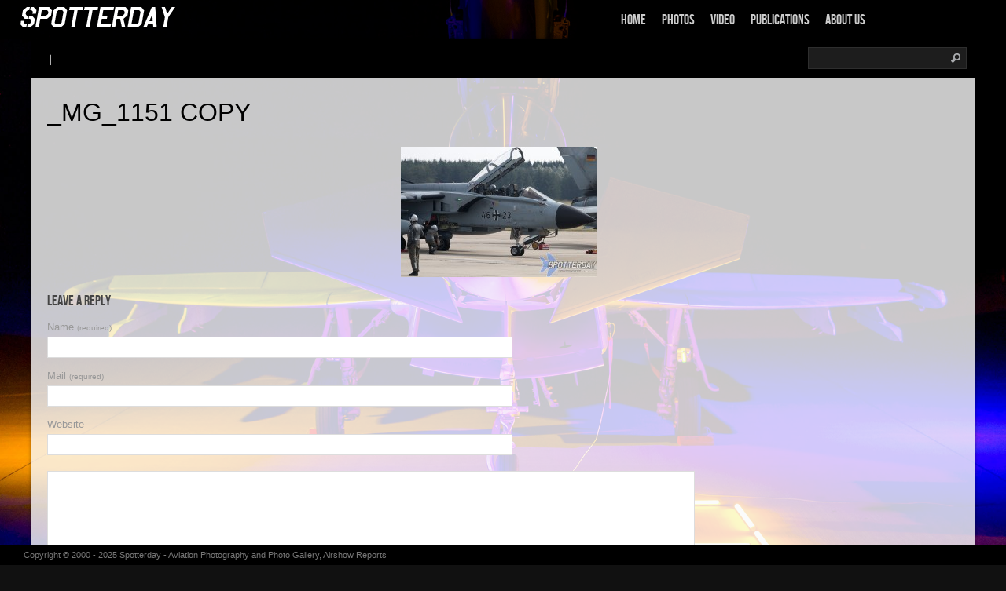

--- FILE ---
content_type: text/html; charset=UTF-8
request_url: https://www.spotterday.de/2014/08/26/2014-08-23-10-jahre-eurofighter-1/_mg_1151-copy/
body_size: 10133
content:
<!DOCTYPE html PUBLIC "-//W3C//DTD XHTML 1.0 Transitional//EN" "http://www.w3.org/TR/xhtml1/DTD/xhtml1-transitional.dtd">
<html xmlns="http://www.w3.org/1999/xhtml" lang="de">
<head profile="http://gmpg.org/xfn/11">
<meta http-equiv="Content-Type" content="text/html; charset=UTF-8" />
<meta property="og:image" content=" http://spotterday.de/wp-content/uploads/2013/05/Spotterday_Web_2.png"/><title>_MG_1151 copy - Spotterday : Spotterday</title>

<link rel="stylesheet" href="https://www.spotterday.de/wp-content/themes/Shuttershot/style.css" type="text/css" media="screen" />
<link rel="stylesheet" type="text/css" href="https://www.spotterday.de/wp-content/themes/Shuttershot/supersized.css" media="screen" />	 
<link rel="stylesheet" type="text/css" href="https://www.spotterday.de/wp-content/themes/Shuttershot/phone.css" media="screen" />	 
<link rel="alternate" type="application/rss+xml" title="Spotterday RSS Feed" href="https://www.spotterday.de/feed/" />
<link rel="alternate" type="application/atom+xml" title="Spotterday Atom Feed" href="https://www.spotterday.de/feed/atom/" />
<link rel="pingback" href="https://www.spotterday.de/xmlrpc.php" />



	<link rel='archives' title='Dezember 2021' href='https://www.spotterday.de/2021/12/' />
	<link rel='archives' title='Juni 2020' href='https://www.spotterday.de/2020/06/' />
	<link rel='archives' title='November 2019' href='https://www.spotterday.de/2019/11/' />
	<link rel='archives' title='Oktober 2019' href='https://www.spotterday.de/2019/10/' />
	<link rel='archives' title='September 2019' href='https://www.spotterday.de/2019/09/' />
	<link rel='archives' title='Juli 2019' href='https://www.spotterday.de/2019/07/' />
	<link rel='archives' title='Juni 2019' href='https://www.spotterday.de/2019/06/' />
	<link rel='archives' title='April 2019' href='https://www.spotterday.de/2019/04/' />
	<link rel='archives' title='Juni 2018' href='https://www.spotterday.de/2018/06/' />
	<link rel='archives' title='Mai 2018' href='https://www.spotterday.de/2018/05/' />
	<link rel='archives' title='April 2018' href='https://www.spotterday.de/2018/04/' />
	<link rel='archives' title='März 2018' href='https://www.spotterday.de/2018/03/' />
	<link rel='archives' title='Oktober 2017' href='https://www.spotterday.de/2017/10/' />
	<link rel='archives' title='September 2017' href='https://www.spotterday.de/2017/09/' />
	<link rel='archives' title='April 2017' href='https://www.spotterday.de/2017/04/' />
	<link rel='archives' title='März 2017' href='https://www.spotterday.de/2017/03/' />
	<link rel='archives' title='September 2016' href='https://www.spotterday.de/2016/09/' />
	<link rel='archives' title='Juli 2016' href='https://www.spotterday.de/2016/07/' />
	<link rel='archives' title='Juni 2016' href='https://www.spotterday.de/2016/06/' />
	<link rel='archives' title='Mai 2016' href='https://www.spotterday.de/2016/05/' />
	<link rel='archives' title='März 2016' href='https://www.spotterday.de/2016/03/' />
	<link rel='archives' title='November 2015' href='https://www.spotterday.de/2015/11/' />
	<link rel='archives' title='September 2015' href='https://www.spotterday.de/2015/09/' />
	<link rel='archives' title='Juli 2015' href='https://www.spotterday.de/2015/07/' />
	<link rel='archives' title='April 2015' href='https://www.spotterday.de/2015/04/' />
	<link rel='archives' title='März 2015' href='https://www.spotterday.de/2015/03/' />
	<link rel='archives' title='Oktober 2014' href='https://www.spotterday.de/2014/10/' />
	<link rel='archives' title='August 2014' href='https://www.spotterday.de/2014/08/' />
	<link rel='archives' title='Juni 2014' href='https://www.spotterday.de/2014/06/' />
	<link rel='archives' title='Mai 2014' href='https://www.spotterday.de/2014/05/' />
	<link rel='archives' title='März 2014' href='https://www.spotterday.de/2014/03/' />
	<link rel='archives' title='Januar 2014' href='https://www.spotterday.de/2014/01/' />
	<link rel='archives' title='Oktober 2013' href='https://www.spotterday.de/2013/10/' />
	<link rel='archives' title='September 2013' href='https://www.spotterday.de/2013/09/' />
	<link rel='archives' title='Juli 2013' href='https://www.spotterday.de/2013/07/' />
	<link rel='archives' title='Juni 2013' href='https://www.spotterday.de/2013/06/' />
	<link rel='archives' title='Mai 2013' href='https://www.spotterday.de/2013/05/' />
	<link rel='archives' title='Juni 2012' href='https://www.spotterday.de/2012/06/' />
	<link rel='archives' title='Mai 2012' href='https://www.spotterday.de/2012/05/' />
	<link rel='archives' title='April 2012' href='https://www.spotterday.de/2012/04/' />
	<link rel='archives' title='Oktober 2011' href='https://www.spotterday.de/2011/10/' />
	<link rel='archives' title='März 2011' href='https://www.spotterday.de/2011/03/' />
	<link rel='archives' title='Oktober 2010' href='https://www.spotterday.de/2010/10/' />
	<link rel='archives' title='Oktober 2009' href='https://www.spotterday.de/2009/10/' />
	<link rel='archives' title='April 2009' href='https://www.spotterday.de/2009/04/' />
	<link rel='archives' title='Oktober 2008' href='https://www.spotterday.de/2008/10/' />
	<link rel='archives' title='Mai 2008' href='https://www.spotterday.de/2008/05/' />
	<link rel='archives' title='April 2008' href='https://www.spotterday.de/2008/04/' />
	<link rel='archives' title='Juli 2007' href='https://www.spotterday.de/2007/07/' />
	<link rel='archives' title='Juni 2006' href='https://www.spotterday.de/2006/06/' />
	<link rel='archives' title='Mai 2006' href='https://www.spotterday.de/2006/05/' />
	<link rel='archives' title='Juli 2005' href='https://www.spotterday.de/2005/07/' />
	<link rel='archives' title='Juni 2005' href='https://www.spotterday.de/2005/06/' />
	<link rel='archives' title='September 2004' href='https://www.spotterday.de/2004/09/' />
	<link rel='archives' title='Juli 2004' href='https://www.spotterday.de/2004/07/' />
	<link rel='archives' title='Juni 2004' href='https://www.spotterday.de/2004/06/' />
	<link rel='archives' title='Mai 2004' href='https://www.spotterday.de/2004/05/' />
	<link rel='archives' title='April 2004' href='https://www.spotterday.de/2004/04/' />
	<link rel='archives' title='August 2003' href='https://www.spotterday.de/2003/08/' />
	<link rel='archives' title='Juli 2003' href='https://www.spotterday.de/2003/07/' />
	<link rel='archives' title='Juni 2003' href='https://www.spotterday.de/2003/06/' />
	<link rel='archives' title='Mai 2003' href='https://www.spotterday.de/2003/05/' />
	<link rel='archives' title='April 2003' href='https://www.spotterday.de/2003/04/' />

<meta name='robots' content='index, follow, max-image-preview:large, max-snippet:-1, max-video-preview:-1' />

	<!-- This site is optimized with the Yoast SEO plugin v26.5 - https://yoast.com/wordpress/plugins/seo/ -->
	<link rel="canonical" href="https://www.spotterday.de/2014/08/26/2014-08-23-10-jahre-eurofighter-1/_mg_1151-copy/" />
	<meta property="og:locale" content="de_DE" />
	<meta property="og:type" content="article" />
	<meta property="og:title" content="_MG_1151 copy - Spotterday" />
	<meta property="og:url" content="https://www.spotterday.de/2014/08/26/2014-08-23-10-jahre-eurofighter-1/_mg_1151-copy/" />
	<meta property="og:site_name" content="Spotterday" />
	<meta property="article:publisher" content="https://www.facebook.com/Spotterday" />
	<meta property="og:image" content="https://www.spotterday.de/2014/08/26/2014-08-23-10-jahre-eurofighter-1/_mg_1151-copy" />
	<meta property="og:image:width" content="940" />
	<meta property="og:image:height" content="627" />
	<meta property="og:image:type" content="image/jpeg" />
	<meta name="twitter:card" content="summary_large_image" />
	<meta name="twitter:site" content="@_Spotterday_" />
	<script type="application/ld+json" class="yoast-schema-graph">{"@context":"https://schema.org","@graph":[{"@type":"WebPage","@id":"https://www.spotterday.de/2014/08/26/2014-08-23-10-jahre-eurofighter-1/_mg_1151-copy/","url":"https://www.spotterday.de/2014/08/26/2014-08-23-10-jahre-eurofighter-1/_mg_1151-copy/","name":"_MG_1151 copy - Spotterday","isPartOf":{"@id":"https://www.spotterday.de/#website"},"primaryImageOfPage":{"@id":"https://www.spotterday.de/2014/08/26/2014-08-23-10-jahre-eurofighter-1/_mg_1151-copy/#primaryimage"},"image":{"@id":"https://www.spotterday.de/2014/08/26/2014-08-23-10-jahre-eurofighter-1/_mg_1151-copy/#primaryimage"},"thumbnailUrl":"https://www.spotterday.de/wp-content/uploads/2014/08/MG_1151-copy.jpg","datePublished":"2014-08-26T17:56:14+00:00","breadcrumb":{"@id":"https://www.spotterday.de/2014/08/26/2014-08-23-10-jahre-eurofighter-1/_mg_1151-copy/#breadcrumb"},"inLanguage":"de","potentialAction":[{"@type":"ReadAction","target":["https://www.spotterday.de/2014/08/26/2014-08-23-10-jahre-eurofighter-1/_mg_1151-copy/"]}]},{"@type":"ImageObject","inLanguage":"de","@id":"https://www.spotterday.de/2014/08/26/2014-08-23-10-jahre-eurofighter-1/_mg_1151-copy/#primaryimage","url":"https://www.spotterday.de/wp-content/uploads/2014/08/MG_1151-copy.jpg","contentUrl":"https://www.spotterday.de/wp-content/uploads/2014/08/MG_1151-copy.jpg","width":940,"height":627},{"@type":"BreadcrumbList","@id":"https://www.spotterday.de/2014/08/26/2014-08-23-10-jahre-eurofighter-1/_mg_1151-copy/#breadcrumb","itemListElement":[{"@type":"ListItem","position":1,"name":"Home","item":"https://www.spotterday.de/"},{"@type":"ListItem","position":2,"name":"2014-08-23 10 Jahre Eurofighter [1]","item":"https://www.spotterday.de/2014/08/26/2014-08-23-10-jahre-eurofighter-1/"},{"@type":"ListItem","position":3,"name":"_MG_1151 copy"}]},{"@type":"WebSite","@id":"https://www.spotterday.de/#website","url":"https://www.spotterday.de/","name":"Spotterday","description":"Aviation Photography and Photo Gallery, Airshow Reports","publisher":{"@id":"https://www.spotterday.de/#organization"},"potentialAction":[{"@type":"SearchAction","target":{"@type":"EntryPoint","urlTemplate":"https://www.spotterday.de/?s={search_term_string}"},"query-input":{"@type":"PropertyValueSpecification","valueRequired":true,"valueName":"search_term_string"}}],"inLanguage":"de"},{"@type":"Organization","@id":"https://www.spotterday.de/#organization","name":"Spotterday","url":"https://www.spotterday.de/","logo":{"@type":"ImageObject","inLanguage":"de","@id":"https://www.spotterday.de/#/schema/logo/image/","url":"https://www.spotterday.de/wp-content/uploads/2019/04/Spotterday_Web.png","contentUrl":"https://www.spotterday.de/wp-content/uploads/2019/04/Spotterday_Web.png","width":5169,"height":1330,"caption":"Spotterday"},"image":{"@id":"https://www.spotterday.de/#/schema/logo/image/"},"sameAs":["https://www.facebook.com/Spotterday","https://x.com/_Spotterday_","https://www.youtube.com/user/Spottersday"]}]}</script>
	<!-- / Yoast SEO plugin. -->


<link rel="alternate" type="application/rss+xml" title="Spotterday &raquo; _MG_1151 copy-Kommentar-Feed" href="https://www.spotterday.de/2014/08/26/2014-08-23-10-jahre-eurofighter-1/_mg_1151-copy/feed/" />
<link rel="alternate" title="oEmbed (JSON)" type="application/json+oembed" href="https://www.spotterday.de/wp-json/oembed/1.0/embed?url=https%3A%2F%2Fwww.spotterday.de%2F2014%2F08%2F26%2F2014-08-23-10-jahre-eurofighter-1%2F_mg_1151-copy%2F" />
<link rel="alternate" title="oEmbed (XML)" type="text/xml+oembed" href="https://www.spotterday.de/wp-json/oembed/1.0/embed?url=https%3A%2F%2Fwww.spotterday.de%2F2014%2F08%2F26%2F2014-08-23-10-jahre-eurofighter-1%2F_mg_1151-copy%2F&#038;format=xml" />
		<!-- This site uses the Google Analytics by ExactMetrics plugin v8.10.2 - Using Analytics tracking - https://www.exactmetrics.com/ -->
		<!-- Note: ExactMetrics is not currently configured on this site. The site owner needs to authenticate with Google Analytics in the ExactMetrics settings panel. -->
					<!-- No tracking code set -->
				<!-- / Google Analytics by ExactMetrics -->
		<style id='wp-img-auto-sizes-contain-inline-css' type='text/css'>
img:is([sizes=auto i],[sizes^="auto," i]){contain-intrinsic-size:3000px 1500px}
/*# sourceURL=wp-img-auto-sizes-contain-inline-css */
</style>
<style id='wp-emoji-styles-inline-css' type='text/css'>

	img.wp-smiley, img.emoji {
		display: inline !important;
		border: none !important;
		box-shadow: none !important;
		height: 1em !important;
		width: 1em !important;
		margin: 0 0.07em !important;
		vertical-align: -0.1em !important;
		background: none !important;
		padding: 0 !important;
	}
/*# sourceURL=wp-emoji-styles-inline-css */
</style>
<style id='wp-block-library-inline-css' type='text/css'>
:root{--wp-block-synced-color:#7a00df;--wp-block-synced-color--rgb:122,0,223;--wp-bound-block-color:var(--wp-block-synced-color);--wp-editor-canvas-background:#ddd;--wp-admin-theme-color:#007cba;--wp-admin-theme-color--rgb:0,124,186;--wp-admin-theme-color-darker-10:#006ba1;--wp-admin-theme-color-darker-10--rgb:0,107,160.5;--wp-admin-theme-color-darker-20:#005a87;--wp-admin-theme-color-darker-20--rgb:0,90,135;--wp-admin-border-width-focus:2px}@media (min-resolution:192dpi){:root{--wp-admin-border-width-focus:1.5px}}.wp-element-button{cursor:pointer}:root .has-very-light-gray-background-color{background-color:#eee}:root .has-very-dark-gray-background-color{background-color:#313131}:root .has-very-light-gray-color{color:#eee}:root .has-very-dark-gray-color{color:#313131}:root .has-vivid-green-cyan-to-vivid-cyan-blue-gradient-background{background:linear-gradient(135deg,#00d084,#0693e3)}:root .has-purple-crush-gradient-background{background:linear-gradient(135deg,#34e2e4,#4721fb 50%,#ab1dfe)}:root .has-hazy-dawn-gradient-background{background:linear-gradient(135deg,#faaca8,#dad0ec)}:root .has-subdued-olive-gradient-background{background:linear-gradient(135deg,#fafae1,#67a671)}:root .has-atomic-cream-gradient-background{background:linear-gradient(135deg,#fdd79a,#004a59)}:root .has-nightshade-gradient-background{background:linear-gradient(135deg,#330968,#31cdcf)}:root .has-midnight-gradient-background{background:linear-gradient(135deg,#020381,#2874fc)}:root{--wp--preset--font-size--normal:16px;--wp--preset--font-size--huge:42px}.has-regular-font-size{font-size:1em}.has-larger-font-size{font-size:2.625em}.has-normal-font-size{font-size:var(--wp--preset--font-size--normal)}.has-huge-font-size{font-size:var(--wp--preset--font-size--huge)}.has-text-align-center{text-align:center}.has-text-align-left{text-align:left}.has-text-align-right{text-align:right}.has-fit-text{white-space:nowrap!important}#end-resizable-editor-section{display:none}.aligncenter{clear:both}.items-justified-left{justify-content:flex-start}.items-justified-center{justify-content:center}.items-justified-right{justify-content:flex-end}.items-justified-space-between{justify-content:space-between}.screen-reader-text{border:0;clip-path:inset(50%);height:1px;margin:-1px;overflow:hidden;padding:0;position:absolute;width:1px;word-wrap:normal!important}.screen-reader-text:focus{background-color:#ddd;clip-path:none;color:#444;display:block;font-size:1em;height:auto;left:5px;line-height:normal;padding:15px 23px 14px;text-decoration:none;top:5px;width:auto;z-index:100000}html :where(.has-border-color){border-style:solid}html :where([style*=border-top-color]){border-top-style:solid}html :where([style*=border-right-color]){border-right-style:solid}html :where([style*=border-bottom-color]){border-bottom-style:solid}html :where([style*=border-left-color]){border-left-style:solid}html :where([style*=border-width]){border-style:solid}html :where([style*=border-top-width]){border-top-style:solid}html :where([style*=border-right-width]){border-right-style:solid}html :where([style*=border-bottom-width]){border-bottom-style:solid}html :where([style*=border-left-width]){border-left-style:solid}html :where(img[class*=wp-image-]){height:auto;max-width:100%}:where(figure){margin:0 0 1em}html :where(.is-position-sticky){--wp-admin--admin-bar--position-offset:var(--wp-admin--admin-bar--height,0px)}@media screen and (max-width:600px){html :where(.is-position-sticky){--wp-admin--admin-bar--position-offset:0px}}

/*# sourceURL=wp-block-library-inline-css */
</style><style id='global-styles-inline-css' type='text/css'>
:root{--wp--preset--aspect-ratio--square: 1;--wp--preset--aspect-ratio--4-3: 4/3;--wp--preset--aspect-ratio--3-4: 3/4;--wp--preset--aspect-ratio--3-2: 3/2;--wp--preset--aspect-ratio--2-3: 2/3;--wp--preset--aspect-ratio--16-9: 16/9;--wp--preset--aspect-ratio--9-16: 9/16;--wp--preset--color--black: #000000;--wp--preset--color--cyan-bluish-gray: #abb8c3;--wp--preset--color--white: #ffffff;--wp--preset--color--pale-pink: #f78da7;--wp--preset--color--vivid-red: #cf2e2e;--wp--preset--color--luminous-vivid-orange: #ff6900;--wp--preset--color--luminous-vivid-amber: #fcb900;--wp--preset--color--light-green-cyan: #7bdcb5;--wp--preset--color--vivid-green-cyan: #00d084;--wp--preset--color--pale-cyan-blue: #8ed1fc;--wp--preset--color--vivid-cyan-blue: #0693e3;--wp--preset--color--vivid-purple: #9b51e0;--wp--preset--gradient--vivid-cyan-blue-to-vivid-purple: linear-gradient(135deg,rgb(6,147,227) 0%,rgb(155,81,224) 100%);--wp--preset--gradient--light-green-cyan-to-vivid-green-cyan: linear-gradient(135deg,rgb(122,220,180) 0%,rgb(0,208,130) 100%);--wp--preset--gradient--luminous-vivid-amber-to-luminous-vivid-orange: linear-gradient(135deg,rgb(252,185,0) 0%,rgb(255,105,0) 100%);--wp--preset--gradient--luminous-vivid-orange-to-vivid-red: linear-gradient(135deg,rgb(255,105,0) 0%,rgb(207,46,46) 100%);--wp--preset--gradient--very-light-gray-to-cyan-bluish-gray: linear-gradient(135deg,rgb(238,238,238) 0%,rgb(169,184,195) 100%);--wp--preset--gradient--cool-to-warm-spectrum: linear-gradient(135deg,rgb(74,234,220) 0%,rgb(151,120,209) 20%,rgb(207,42,186) 40%,rgb(238,44,130) 60%,rgb(251,105,98) 80%,rgb(254,248,76) 100%);--wp--preset--gradient--blush-light-purple: linear-gradient(135deg,rgb(255,206,236) 0%,rgb(152,150,240) 100%);--wp--preset--gradient--blush-bordeaux: linear-gradient(135deg,rgb(254,205,165) 0%,rgb(254,45,45) 50%,rgb(107,0,62) 100%);--wp--preset--gradient--luminous-dusk: linear-gradient(135deg,rgb(255,203,112) 0%,rgb(199,81,192) 50%,rgb(65,88,208) 100%);--wp--preset--gradient--pale-ocean: linear-gradient(135deg,rgb(255,245,203) 0%,rgb(182,227,212) 50%,rgb(51,167,181) 100%);--wp--preset--gradient--electric-grass: linear-gradient(135deg,rgb(202,248,128) 0%,rgb(113,206,126) 100%);--wp--preset--gradient--midnight: linear-gradient(135deg,rgb(2,3,129) 0%,rgb(40,116,252) 100%);--wp--preset--font-size--small: 13px;--wp--preset--font-size--medium: 20px;--wp--preset--font-size--large: 36px;--wp--preset--font-size--x-large: 42px;--wp--preset--spacing--20: 0.44rem;--wp--preset--spacing--30: 0.67rem;--wp--preset--spacing--40: 1rem;--wp--preset--spacing--50: 1.5rem;--wp--preset--spacing--60: 2.25rem;--wp--preset--spacing--70: 3.38rem;--wp--preset--spacing--80: 5.06rem;--wp--preset--shadow--natural: 6px 6px 9px rgba(0, 0, 0, 0.2);--wp--preset--shadow--deep: 12px 12px 50px rgba(0, 0, 0, 0.4);--wp--preset--shadow--sharp: 6px 6px 0px rgba(0, 0, 0, 0.2);--wp--preset--shadow--outlined: 6px 6px 0px -3px rgb(255, 255, 255), 6px 6px rgb(0, 0, 0);--wp--preset--shadow--crisp: 6px 6px 0px rgb(0, 0, 0);}:where(.is-layout-flex){gap: 0.5em;}:where(.is-layout-grid){gap: 0.5em;}body .is-layout-flex{display: flex;}.is-layout-flex{flex-wrap: wrap;align-items: center;}.is-layout-flex > :is(*, div){margin: 0;}body .is-layout-grid{display: grid;}.is-layout-grid > :is(*, div){margin: 0;}:where(.wp-block-columns.is-layout-flex){gap: 2em;}:where(.wp-block-columns.is-layout-grid){gap: 2em;}:where(.wp-block-post-template.is-layout-flex){gap: 1.25em;}:where(.wp-block-post-template.is-layout-grid){gap: 1.25em;}.has-black-color{color: var(--wp--preset--color--black) !important;}.has-cyan-bluish-gray-color{color: var(--wp--preset--color--cyan-bluish-gray) !important;}.has-white-color{color: var(--wp--preset--color--white) !important;}.has-pale-pink-color{color: var(--wp--preset--color--pale-pink) !important;}.has-vivid-red-color{color: var(--wp--preset--color--vivid-red) !important;}.has-luminous-vivid-orange-color{color: var(--wp--preset--color--luminous-vivid-orange) !important;}.has-luminous-vivid-amber-color{color: var(--wp--preset--color--luminous-vivid-amber) !important;}.has-light-green-cyan-color{color: var(--wp--preset--color--light-green-cyan) !important;}.has-vivid-green-cyan-color{color: var(--wp--preset--color--vivid-green-cyan) !important;}.has-pale-cyan-blue-color{color: var(--wp--preset--color--pale-cyan-blue) !important;}.has-vivid-cyan-blue-color{color: var(--wp--preset--color--vivid-cyan-blue) !important;}.has-vivid-purple-color{color: var(--wp--preset--color--vivid-purple) !important;}.has-black-background-color{background-color: var(--wp--preset--color--black) !important;}.has-cyan-bluish-gray-background-color{background-color: var(--wp--preset--color--cyan-bluish-gray) !important;}.has-white-background-color{background-color: var(--wp--preset--color--white) !important;}.has-pale-pink-background-color{background-color: var(--wp--preset--color--pale-pink) !important;}.has-vivid-red-background-color{background-color: var(--wp--preset--color--vivid-red) !important;}.has-luminous-vivid-orange-background-color{background-color: var(--wp--preset--color--luminous-vivid-orange) !important;}.has-luminous-vivid-amber-background-color{background-color: var(--wp--preset--color--luminous-vivid-amber) !important;}.has-light-green-cyan-background-color{background-color: var(--wp--preset--color--light-green-cyan) !important;}.has-vivid-green-cyan-background-color{background-color: var(--wp--preset--color--vivid-green-cyan) !important;}.has-pale-cyan-blue-background-color{background-color: var(--wp--preset--color--pale-cyan-blue) !important;}.has-vivid-cyan-blue-background-color{background-color: var(--wp--preset--color--vivid-cyan-blue) !important;}.has-vivid-purple-background-color{background-color: var(--wp--preset--color--vivid-purple) !important;}.has-black-border-color{border-color: var(--wp--preset--color--black) !important;}.has-cyan-bluish-gray-border-color{border-color: var(--wp--preset--color--cyan-bluish-gray) !important;}.has-white-border-color{border-color: var(--wp--preset--color--white) !important;}.has-pale-pink-border-color{border-color: var(--wp--preset--color--pale-pink) !important;}.has-vivid-red-border-color{border-color: var(--wp--preset--color--vivid-red) !important;}.has-luminous-vivid-orange-border-color{border-color: var(--wp--preset--color--luminous-vivid-orange) !important;}.has-luminous-vivid-amber-border-color{border-color: var(--wp--preset--color--luminous-vivid-amber) !important;}.has-light-green-cyan-border-color{border-color: var(--wp--preset--color--light-green-cyan) !important;}.has-vivid-green-cyan-border-color{border-color: var(--wp--preset--color--vivid-green-cyan) !important;}.has-pale-cyan-blue-border-color{border-color: var(--wp--preset--color--pale-cyan-blue) !important;}.has-vivid-cyan-blue-border-color{border-color: var(--wp--preset--color--vivid-cyan-blue) !important;}.has-vivid-purple-border-color{border-color: var(--wp--preset--color--vivid-purple) !important;}.has-vivid-cyan-blue-to-vivid-purple-gradient-background{background: var(--wp--preset--gradient--vivid-cyan-blue-to-vivid-purple) !important;}.has-light-green-cyan-to-vivid-green-cyan-gradient-background{background: var(--wp--preset--gradient--light-green-cyan-to-vivid-green-cyan) !important;}.has-luminous-vivid-amber-to-luminous-vivid-orange-gradient-background{background: var(--wp--preset--gradient--luminous-vivid-amber-to-luminous-vivid-orange) !important;}.has-luminous-vivid-orange-to-vivid-red-gradient-background{background: var(--wp--preset--gradient--luminous-vivid-orange-to-vivid-red) !important;}.has-very-light-gray-to-cyan-bluish-gray-gradient-background{background: var(--wp--preset--gradient--very-light-gray-to-cyan-bluish-gray) !important;}.has-cool-to-warm-spectrum-gradient-background{background: var(--wp--preset--gradient--cool-to-warm-spectrum) !important;}.has-blush-light-purple-gradient-background{background: var(--wp--preset--gradient--blush-light-purple) !important;}.has-blush-bordeaux-gradient-background{background: var(--wp--preset--gradient--blush-bordeaux) !important;}.has-luminous-dusk-gradient-background{background: var(--wp--preset--gradient--luminous-dusk) !important;}.has-pale-ocean-gradient-background{background: var(--wp--preset--gradient--pale-ocean) !important;}.has-electric-grass-gradient-background{background: var(--wp--preset--gradient--electric-grass) !important;}.has-midnight-gradient-background{background: var(--wp--preset--gradient--midnight) !important;}.has-small-font-size{font-size: var(--wp--preset--font-size--small) !important;}.has-medium-font-size{font-size: var(--wp--preset--font-size--medium) !important;}.has-large-font-size{font-size: var(--wp--preset--font-size--large) !important;}.has-x-large-font-size{font-size: var(--wp--preset--font-size--x-large) !important;}
/*# sourceURL=global-styles-inline-css */
</style>

<style id='classic-theme-styles-inline-css' type='text/css'>
/*! This file is auto-generated */
.wp-block-button__link{color:#fff;background-color:#32373c;border-radius:9999px;box-shadow:none;text-decoration:none;padding:calc(.667em + 2px) calc(1.333em + 2px);font-size:1.125em}.wp-block-file__button{background:#32373c;color:#fff;text-decoration:none}
/*# sourceURL=/wp-includes/css/classic-themes.min.css */
</style>
<link rel='stylesheet' id='colorbox-css' href='https://www.spotterday.de/wp-content/plugins/lightbox-gallery/colorbox/example1/colorbox.css?ver=6.9' type='text/css' media='all' />
<script type="text/javascript">
// <![CDATA[
var colorbox_settings = {};
// ]]>
</script>
<script type="text/javascript" src="https://www.spotterday.de/wp-includes/js/jquery/jquery.min.js?ver=3.7.1" id="jquery-core-js"></script>
<script type="text/javascript" src="https://www.spotterday.de/wp-includes/js/jquery/jquery-migrate.min.js?ver=3.4.1" id="jquery-migrate-js"></script>
<script type="text/javascript" src="https://www.spotterday.de/wp-content/themes/Shuttershot/js/superfish.1.7.5.js?ver=6.9" id="superfish-js"></script>
<script type="text/javascript" src="https://www.spotterday.de/wp-content/themes/Shuttershot/js/supersized.3.1.3.min.js?ver=6.9" id="supersized-js"></script>
<script type="text/javascript" src="https://www.spotterday.de/wp-content/plugins/lightbox-gallery/js/jquery.colorbox.js?ver=6.9" id="colorbox-js"></script>
<script type="text/javascript" src="https://www.spotterday.de/wp-content/plugins/lightbox-gallery/js/jquery-migrate-1.4.1.min.js?ver=6.9" id="lg-jquery-migrate-js"></script>
<script type="text/javascript" src="https://www.spotterday.de/wp-content/plugins/lightbox-gallery/js/jquery.tooltip.js?ver=6.9" id="tooltip-js"></script>
<script type="text/javascript" src="https://www.spotterday.de/wp-content/plugins/lightbox-gallery/lightbox-gallery.js?ver=6.9" id="lightbox-gallery-js"></script>
<link rel="https://api.w.org/" href="https://www.spotterday.de/wp-json/" /><link rel="alternate" title="JSON" type="application/json" href="https://www.spotterday.de/wp-json/wp/v2/media/3511" /><link rel="EditURI" type="application/rsd+xml" title="RSD" href="https://www.spotterday.de/xmlrpc.php?rsd" />
<meta name="generator" content="WordPress 6.9" />
<link rel='shortlink' href='https://www.spotterday.de/?p=3511' />
<link rel="stylesheet" type="text/css" href="https://www.spotterday.de/wp-content/plugins/lightbox-gallery/lightbox-gallery.css" />
<style type="text/css">.recentcomments a{display:inline !important;padding:0 !important;margin:0 !important;}</style><!-- All in one Favicon 4.8 --><link rel="shortcut icon" href="https://spotterday.de/wp-content/uploads/2013/05/favicon.png" />
<link rel="icon" href="https://spotterday.de/wp-content/uploads/2013/05/fav_png.png" type="image/png"/>


<script type="text/javascript">  
			
	jQuery(function($){
		$.supersized({
				
					//Functionality
					slideshow               :   1,		//Slideshow on/off
					autoplay				:	1,		//Slideshow starts playing automatically
					start_slide             :   1,		//Start slide (0 is random)
					stop_loop				:	0,			// Pauses slideshow on last slide
					random					: 	0,		//Randomize slide order (Ignores start slide)
					slide_interval          :   5000,	//Length between transitions
					transition              :   1, 		//0-None, 1-Fade, 2-Slide Top, 3-Slide Right, 4-Slide Bottom, 5-Slide Left, 6-Carousel Right, 7-Carousel Left
					transition_speed		:	1000,	//Speed of transition
					new_window				:	1,		//Image links open in new window/tab
					pause_hover             :   0,		//Pause slideshow on hover
					keyboard_nav            :   1,		//Keyboard navigation on/off
					performance				:	2,		//0-Normal, 1-Hybrid speed/quality, 2-Optimizes image quality, 3-Optimizes transition speed // (Only works for Firefox/IE, not Webkit)
					image_protect			:	1,		//Disables image dragging and right click with Javascript
					

					//Size & Position
					min_width		        :   0,		//Min width allowed (in pixels)
					min_height		        :   0,		//Min height allowed (in pixels)
					vertical_center         :   1,		//Vertically center background
					horizontal_center       :   1,		//Horizontally center background
					fit_always				:	0,		// Image will never exceed browser width or height (Ignores min. dimensions)
					fit_portrait         	:   1,		//Portrait images will not exceed browser height
					fit_landscape			:   0,		//Landscape images will not exceed browser width
					
					//Components
					navigation              :   1,		//Slideshow controls on/off
					thumbnail_navigation    :   1,		//Thumbnail navigation
					slide_counter           :   1,		//Display slide numbers
					slide_captions          :   1,		//Slide caption (Pull from "title" in slides array)
					slides 					:  	[		//Slideshow Images
												

{image : 'https://www.spotterday.de/wp-content/uploads/2021/12/2021-09-07.jpg', title : '', url : ''},{image : 'https://www.spotterday.de/wp-content/uploads/2019/12/2019-11-20-3118.jpg', title : '', url : ''},{image : 'https://www.spotterday.de/wp-content/uploads/2019/09/2019-09-13-Sanicole.jpg', title : '', url : ''},{image : 'https://www.spotterday.de/wp-content/uploads/2019/07/2019-07-05-SpotterHour.jpg', title : '', url : ''},{image : 'https://spotterday.de/wp-content/uploads/2019/04/2019-04-04-NightFlight.jpg', title : '', url : ''},{image : 'https://spotterday.de/wp-content/uploads/2018/07/2018-05-18-NTM.jpg', title : '', url : ''}	
]
										
}); 
});
</script>
		


</head>
<body>
<!-- FACEBOOK -- LIKE -->
<div id="fb-root"></div>
<script>(function(d, s, id) {
  var js, fjs = d.getElementsByTagName(s)[0];
  if (d.getElementById(id)) return;
  js = d.createElement(s); js.id = id;
  js.src = "//connect.facebook.net/de_DE/sdk.js#xfbml=1&version=v2.6&appId=408663299235256";
  fjs.parentNode.insertBefore(js, fjs);
}(document, 'script', 'facebook-jssdk'));</script>


<div id="masthead"><!-- masthead begin -->

	<div id="top"> 
		<h1 class="logo">
			<a href="https://www.spotterday.de/" title="Spotterday">
				<img src="https://www.spotterday.de/wp-content/themes/Shuttershot/images/logo.png"/>
			</a>
			
		</h1>
	</div>
	
	<div id="botmenu">
		<div id="submenu" class="menu-main-container"><ul id="menu-main" class="sfmenu"><li id="menu-item-7" class="menu-item menu-item-type-custom menu-item-object-custom menu-item-7"><a href="https://spotterday.de/">Home</a></li>
<li id="menu-item-83" class="menu-item menu-item-type-taxonomy menu-item-object-category menu-item-has-children menu-item-83"><a href="https://www.spotterday.de/category/berichte/">Photos</a>
<ul class="sub-menu">
	<li id="menu-item-6808" class="menu-item menu-item-type-post_type menu-item-object-page menu-item-6808"><a href="https://www.spotterday.de/gallery/">Gallery</a></li>
</ul>
</li>
<li id="menu-item-2685" class="menu-item menu-item-type-post_type menu-item-object-page menu-item-2685"><a href="https://www.spotterday.de/media/videos/">Video</a></li>
<li id="menu-item-4978" class="menu-item menu-item-type-post_type menu-item-object-page menu-item-has-children menu-item-4978"><a href="https://www.spotterday.de/publications/">Publications</a>
<ul class="sub-menu">
	<li id="menu-item-4982" class="menu-item menu-item-type-post_type menu-item-object-page menu-item-4982"><a href="https://www.spotterday.de/publications/press-taktlwg-73-s/">Press – TaktLwG 73 „S“</a></li>
</ul>
</li>
<li id="menu-item-3439" class="menu-item menu-item-type-post_type menu-item-object-page menu-item-3439"><a href="https://www.spotterday.de/contact/">About us</a></li>
</ul></div>		
	</div>
	
</div><!--end masthead-->



<div id="casing">
<div class="incasing">

<div class="topbar">
<div class="subhead"><h1>|  </h1></div>
<div id="search">
	<form method="get" id="searchform" action="https://www.spotterday.de" >
	<input id="s"  type="text" name="s" onfocus="if(this.value=='search site'){this.value=''};" onblur="if(this.value==''){this.value='search site'};" value="" />
	<input id="searchsubmit" type="submit" value="" />
	</form>
</div>
<div class='clear'></div>	
</div>

<div id="content" style="width: 1150px !important;>

<div class="post" id="post-3511">

<div class="title">
	<h2><a href="https://www.spotterday.de/2014/08/26/2014-08-23-10-jahre-eurofighter-1/_mg_1151-copy/" rel="bookmark" title="Permanent Link to _MG_1151 copy">_MG_1151 copy</a></h2>
</div>

<div class="postmeta">
	<span class="author">Posted by Christian Pusch </span> <span class="clock">  Aug. - 26 - 2014</span> <span class="comm"><a href="https://www.spotterday.de/2014/08/26/2014-08-23-10-jahre-eurofighter-1/_mg_1151-copy/#respond">0 Comment</a></span>
</div>

<div class="fb-like" data-href="https://www.spotterday.de/2014/08/26/2014-08-23-10-jahre-eurofighter-1/_mg_1151-copy/" data-layout="button_count" data-action="like" data-show-faces="true" data-share="true"></div>
<div class="entry">
<p class="attachment"><a href='https://www.spotterday.de/wp-content/uploads/2014/08/MG_1151-copy.jpg'><img decoding="async" width="250" height="166" src="https://www.spotterday.de/wp-content/uploads/2014/08/MG_1151-copy-250x166.jpg" class="attachment-medium size-medium" alt="" srcset="https://www.spotterday.de/wp-content/uploads/2014/08/MG_1151-copy-250x166.jpg 250w, https://www.spotterday.de/wp-content/uploads/2014/08/MG_1151-copy.jpg 940w" sizes="(max-width: 250px) 100vw, 250px" /></a></p>
<div class="clear"></div>
</div>

<div class="singleinfo">
<span class="category">Categories: Allgemein </span>
</div>

</div>

<!-- You can start editing here. -->
<div id="commentsbox">

			<!-- If comments are open, but there are no comments. -->

	 

<div id="comment-form">
<div id="respond">

<h3>Leave a Reply</h3>

<div class="cancel-comment-reply">
	<small><a rel="nofollow" id="cancel-comment-reply-link" href="/2014/08/26/2014-08-23-10-jahre-eurofighter-1/_mg_1151-copy/#respond" style="display:none;">Hier klicken, um die Antwort abzubrechen.</a></small>
</div>


<form action="https://www.spotterday.de/wp-comments-post.php" method="post" id="commentform">

<label for="author">Name <small>(required)</small></label>
<input type="text" name="author" id="author" value="" size="22" tabindex="1" aria-required='true' />

<label for="email">Mail <small>(required)</small></label>
<input type="text" name="email" id="email" value="" size="22" tabindex="2" aria-required='true' />

<label for="url">Website</label>
<input type="text" name="url" id="url" value="" size="22" tabindex="3" />



<textarea name="comment" id="comment" cols="100%" rows="10" tabindex="4"></textarea><br />

<input name="submit" type="submit" id="commentSubmit" tabindex="5" value="Submit" />
<input type='hidden' name='comment_post_ID' value='3511' id='comment_post_ID' />
<input type='hidden' name='comment_parent' id='comment_parent' value='0' />
<p style="display: none;"><input type="hidden" id="akismet_comment_nonce" name="akismet_comment_nonce" value="9e3f086dab" /></p><p style="display: none !important;" class="akismet-fields-container" data-prefix="ak_"><label>&#916;<textarea name="ak_hp_textarea" cols="45" rows="8" maxlength="100"></textarea></label><input type="hidden" id="ak_js_1" name="ak_js" value="111"/><script>document.getElementById( "ak_js_1" ).setAttribute( "value", ( new Date() ).getTime() );</script></p>
</form>

</div>
</div>

</div>
</div>

<div class="clear"></div>

</div>

<div class="clear"></div>
</div>	
<style type="text/css">
#newstag {
	position: absolute;
	right: 0;
	bottom: 0;
	padding-bottom:130px;
	z-index:1000;
	width: 330px;
	height: 10px;
	background: url("wp-content/themes/Shuttershot/images/top.png") repeat scroll 0% 0% transparent !important;
	border-left: 1px solid #878787;
	border-top: 1px solid #878787;
	border-right: 1px solid #878787;
	
}
#eventstag {
	position: absolute;
	right: 0;
	bottom: 150px;
	padding-bottom:100px;
	z-index:1000;
	width: 330px;
	height: 15px;
	background: url("wp-content/themes/Shuttershot/images/top.png") repeat scroll 0% 0% transparent !important;
	border-left: 1px solid #878787;
	border-top: 1px solid #878787;
	border-right: 1px solid #878787;
	border-bottom: 1px solid #878787;
}
#lastupdate {
	position: absolute;
	right: 0;
	bottom: 277px;
	padding-bottom:50px;
	z-index:1000;
	width: 330px;
	height: 15px;
	background: url("wp-content/themes/Shuttershot/images/top.png") repeat scroll 0% 0% transparent !important;
	border-left: 1px solid #878787;
	border-top: 1px solid #878787;
	border-right: 1px solid #878787;
	border-bottom: 1px solid #878787;
}
#newsheadline {
	padding-left:10px;
	padding-top:5px;
	color: #FFFFFF;
}
#newscontent {
	padding-left:10px;
	padding-top:5px;

}
#newscontent a {
	
}
#socialfb {
	position: fixed;
	right: 300px;
	bottom: 0;
	background: url("wp-content/themes/Shuttershot/images/face.png")  no-repeat scroll 0% 0% transparent !important;
	height: 20px;
	width: 20px;
	z-index:1100;
	padding-bottom:3px;
}
#socialyoutube {
	position: fixed;
	right: 270px;
	bottom: 0;
	background: url("wp-content/themes/Shuttershot/images/you.png")  no-repeat scroll 0% 0% transparent !important;
	height: 20px;
	width: 20px;
	z-index:1100;
	padding-bottom:3px;
}
#socialtwitter {
	position: fixed;
	right: 240px;
	bottom: 0;
	background: url("wp-content/themes/Shuttershot/images/twit.png")  no-repeat scroll 0% 0% transparent !important;
	height: 20px;
	width: 20px;
	z-index:1100;
	padding-bottom:3px;
}
#socialfollowus {
	position: fixed;
	right: 335px;
	bottom: 4px;
}
#socialfollow {
	position: fixed;
	right: 15px;
	bottom: 4px;
	color: #878787;
}
.fb-like{right: 430px;bottom: 3px;position: fixed;}
#newscontent a:link {color: #878787; text-decoration: none} 
#newscontent a:visited {color: #878787; text-decoration: none} 
#newscontent a:active {color: #878787; text-decoration: none} 
#newscontent a:hover {color: #C2C2C2; text-decoration: none;}
</style>

<div id="footer">
<div class="fcred">
Copyright &copy; 2000 - 2025 <a href="https://www.spotterday.de" title="Spotterday">Spotterday</a> - Aviation Photography and Photo Gallery, Airshow Reports</div>	
<div class='clear'></div>	

<script type="speculationrules">
{"prefetch":[{"source":"document","where":{"and":[{"href_matches":"/*"},{"not":{"href_matches":["/wp-*.php","/wp-admin/*","/wp-content/uploads/*","/wp-content/*","/wp-content/plugins/*","/wp-content/themes/Shuttershot/*","/*\\?(.+)"]}},{"not":{"selector_matches":"a[rel~=\"nofollow\"]"}},{"not":{"selector_matches":".no-prefetch, .no-prefetch a"}}]},"eagerness":"conservative"}]}
</script>
<script type="text/javascript" src="https://www.spotterday.de/wp-includes/js/comment-reply.min.js?ver=6.9" id="comment-reply-js" async="async" data-wp-strategy="async" fetchpriority="low"></script>
<script defer type="text/javascript" src="https://www.spotterday.de/wp-content/plugins/akismet/_inc/akismet-frontend.js?ver=1763042923" id="akismet-frontend-js"></script>
<script id="wp-emoji-settings" type="application/json">
{"baseUrl":"https://s.w.org/images/core/emoji/17.0.2/72x72/","ext":".png","svgUrl":"https://s.w.org/images/core/emoji/17.0.2/svg/","svgExt":".svg","source":{"concatemoji":"https://www.spotterday.de/wp-includes/js/wp-emoji-release.min.js?ver=6.9"}}
</script>
<script type="module">
/* <![CDATA[ */
/*! This file is auto-generated */
const a=JSON.parse(document.getElementById("wp-emoji-settings").textContent),o=(window._wpemojiSettings=a,"wpEmojiSettingsSupports"),s=["flag","emoji"];function i(e){try{var t={supportTests:e,timestamp:(new Date).valueOf()};sessionStorage.setItem(o,JSON.stringify(t))}catch(e){}}function c(e,t,n){e.clearRect(0,0,e.canvas.width,e.canvas.height),e.fillText(t,0,0);t=new Uint32Array(e.getImageData(0,0,e.canvas.width,e.canvas.height).data);e.clearRect(0,0,e.canvas.width,e.canvas.height),e.fillText(n,0,0);const a=new Uint32Array(e.getImageData(0,0,e.canvas.width,e.canvas.height).data);return t.every((e,t)=>e===a[t])}function p(e,t){e.clearRect(0,0,e.canvas.width,e.canvas.height),e.fillText(t,0,0);var n=e.getImageData(16,16,1,1);for(let e=0;e<n.data.length;e++)if(0!==n.data[e])return!1;return!0}function u(e,t,n,a){switch(t){case"flag":return n(e,"\ud83c\udff3\ufe0f\u200d\u26a7\ufe0f","\ud83c\udff3\ufe0f\u200b\u26a7\ufe0f")?!1:!n(e,"\ud83c\udde8\ud83c\uddf6","\ud83c\udde8\u200b\ud83c\uddf6")&&!n(e,"\ud83c\udff4\udb40\udc67\udb40\udc62\udb40\udc65\udb40\udc6e\udb40\udc67\udb40\udc7f","\ud83c\udff4\u200b\udb40\udc67\u200b\udb40\udc62\u200b\udb40\udc65\u200b\udb40\udc6e\u200b\udb40\udc67\u200b\udb40\udc7f");case"emoji":return!a(e,"\ud83e\u1fac8")}return!1}function f(e,t,n,a){let r;const o=(r="undefined"!=typeof WorkerGlobalScope&&self instanceof WorkerGlobalScope?new OffscreenCanvas(300,150):document.createElement("canvas")).getContext("2d",{willReadFrequently:!0}),s=(o.textBaseline="top",o.font="600 32px Arial",{});return e.forEach(e=>{s[e]=t(o,e,n,a)}),s}function r(e){var t=document.createElement("script");t.src=e,t.defer=!0,document.head.appendChild(t)}a.supports={everything:!0,everythingExceptFlag:!0},new Promise(t=>{let n=function(){try{var e=JSON.parse(sessionStorage.getItem(o));if("object"==typeof e&&"number"==typeof e.timestamp&&(new Date).valueOf()<e.timestamp+604800&&"object"==typeof e.supportTests)return e.supportTests}catch(e){}return null}();if(!n){if("undefined"!=typeof Worker&&"undefined"!=typeof OffscreenCanvas&&"undefined"!=typeof URL&&URL.createObjectURL&&"undefined"!=typeof Blob)try{var e="postMessage("+f.toString()+"("+[JSON.stringify(s),u.toString(),c.toString(),p.toString()].join(",")+"));",a=new Blob([e],{type:"text/javascript"});const r=new Worker(URL.createObjectURL(a),{name:"wpTestEmojiSupports"});return void(r.onmessage=e=>{i(n=e.data),r.terminate(),t(n)})}catch(e){}i(n=f(s,u,c,p))}t(n)}).then(e=>{for(const n in e)a.supports[n]=e[n],a.supports.everything=a.supports.everything&&a.supports[n],"flag"!==n&&(a.supports.everythingExceptFlag=a.supports.everythingExceptFlag&&a.supports[n]);var t;a.supports.everythingExceptFlag=a.supports.everythingExceptFlag&&!a.supports.flag,a.supports.everything||((t=a.source||{}).concatemoji?r(t.concatemoji):t.wpemoji&&t.twemoji&&(r(t.twemoji),r(t.wpemoji)))});
//# sourceURL=https://www.spotterday.de/wp-includes/js/wp-emoji-loader.min.js
/* ]]> */
</script>

</div>

</body>
</html>      

--- FILE ---
content_type: text/css
request_url: https://www.spotterday.de/wp-content/themes/Shuttershot/style.css
body_size: 4837
content:
/*

Theme Name:Shuttershot
Theme URL: http://www.web2feel.com/shuttershot/
Description: Free WordPress theme released by web2feel.com
Author: Jinsona
Author URI: www.web2feel.com
Version: 1.0.0
Tags: Black, white, Fullscreen, photography, Portfolio, twitter, fixed-width, theme-options, threaded-comments, banner ads, fab themes.

*/


body {
	margin:0 auto;
	padding:0px 0px 0px 0px;
	background:#ccc;
	font-family:Arial,Tahoma,Century gothic, sans-serif;
	color:#161514;
	font-size:13px;
	}
	
img {
	border:0;
	margin: 0 0;
	}
a {
	color:#4D87A7;
	text-decoration:none;
	}
a:hover {
	color:#000;
	text-decoration:none;
		}
h1, h2, h3, h4, h5, h6 {
	
	}
blockquote {
	padding:0px 10px 0px 10px;
	color:#59666f;
	font-style: italic;

	}
	
table {
	border-collapse: collapse;
	border-spacing: 0;
}	
.clear {
	clear:both;
	}

.wp-caption_new {
position: relative;
padding: 0;
margin: 0;
float: left;
}
.wp-caption_new img {
display: block;
max-width: 100%;
height: auto;
}
.wp-caption_new:after {
content: "";
position: absolute;
display: block;
left: 0;
top: 0;
width: 100%;
height: 100%;
background: rgba(0, 0, 0, 0) linear-gradient(to bottom, rgba(0, 0, 0, 0) 0px, rgba(0, 0, 0, 0.4) 100%) repeat 0 0;
z-index: 1;
}
.wp-caption-text_new {
display: block;
position: absolute;
width: 100%;
color: #fff;
left: 0;
bottom: 0;
padding: 1em;
font-weight: 500;
font-size:10px;
z-index: 2;
-webkit-box-sizing: border-box;
box-sizing: border-box;
}

img.centered  {
	display: block;
	margin-left: auto;
	margin-right: auto;
	margin-bottom: 10px;
	padding: 0px;
	}
	
img.alignnone {
	padding: 3px 3px;
	margin: 0px 0px 10px 0px;
	display: inline;
	background:#565756;

	}

img.alignright {
	padding: 5px 5px;
	margin: 5px 0px 10px 10px;
	display: inline;
	background:#eee;

	}

img.alignleft {
	padding: 5px 5px;
	margin: 10px 15px 10px 0px;
	display: inline;
	background:#eee;

	}
	
.aligncenter {
	display: block;
	margin-left: auto;
	margin-right: auto;
	margin-bottom: 10px;
	}

.alignright {
	float: right;
	margin: 0px 0px 10px 10px;
	}

.alignleft {
	float: left;
	margin: 10px 15px 10px 0px;
	}
	
.wp-caption {

	text-align: center;
	background:#eee;
	padding: 4px 0px 5px 0px;
	margin: 10px 10px ;
	}

.wp-caption img {
	margin: 0px 0px 5px 0px;
	padding: 0px;
	border: 0px;
	
	}

.wp-caption p.wp-caption-text {
	margin: 0px;
	padding: 0px 0px 0px 0px;
	font-size: 11px;
	font-weight: normal;
	line-height: 12px;
	color:#444;
	}
.rounded{

	border-radius: 5px;
	-moz-border-radius: 5px;
	-webkit-border-radius: 5px;
}

.boxshadow{
    -moz-box-shadow: 0px 0px 5px #888;
    -webkit-box-shadow: 0px 0px 5px #888;
    box-shadow: 0px 0px 5px #888;


}	

.clearfix:after {
	content: ".";
	display: block;
	clear: both;
	visibility: hidden;
	line-height: 0;
	height: 0;
}
 
.clearfix {
	display: inline-block;
}
 
html[xmlns] .clearfix {
	display: block;
}
 
* html .clearfix {
	height: 1%;
}


@font-face {
    font-family: 'BebasNeueRegular';
    src: url('fonts/BebasNeue-webfont.eot');
    src: url('fonts/BebasNeue-webfont.eot?#iefix') format('embedded-opentype'),
         url('fonts/BebasNeue-webfont.woff') format('woff'),
         url('fonts/BebasNeue-webfont.ttf') format('truetype'),
         url('fonts/BebasNeue-webfont.svg#BebasNeueRegular') format('svg');
    font-weight: normal;
    font-style: normal;

}




/* The Outer cover */

#casing {
	padding:0px 0px;
	width:1200px;
	margin:0px auto;
	

	}		
.topbar{
	height:50px;
	background:#000;
	position:relative;
}

.subhead{
	width:580px;
	float:left;
}

.subhead h1{
	font-family:BebasNeueRegular,Arial, verdana,Century gothic, sans-serif;	
	font-size:16px;
	font-weight:normal;
	color:#ddd;
	padding:18px 0px 0px 20px;
}

.subhead h1 a:link, .subhead h1 a:visited{
	color:#ddd;
}

.subhead h1 a:hover{
	color:#fff;
}

.incasing{
	/*background:#fafafa;*
	/* Fallback for web browsers that doesn't support RGBa */
	background: rgb(250, 250, 250);
	/* RGBa with 0.6 opacity */
	background: rgba(250, 250, 250, 0.8);
	padding:0px 0px 20px 0px;
	/* OLD margin-top:150px; */
	margin-top:100px;
	margin-bottom:50px;	
	width:1200px;
	float:left;
	-moz-box-shadow:0px 0px 5px rgba(0, 0, 0, 0.5);
	-webkit-box-shadow:0px 0px 5px rgba(0, 0, 0, 0.5);
	box-shadow:0px 0px 5px rgba(0, 0, 0, 0.5);

	/* display:none; */
	
}

	
/* The Header */

#masthead{
	/* OLD height:80px; */
	height:50px;
	background:url(images/top.png);
	z-index: 200;
	/* OLD top: 30px; */
	left: 0px !important;
	position: fixed;
	width:100%;

}

#top {
	height:80px;
	margin:0px 0px 0px 0px ;
	float:left;
	display:inline;
	/* OLD background:url(images/head.png)  no-repeat; */
	max-width:300px;
	min-width:100px;
	position:relative;
	}

h1.logo{
	font-size:36px;
	width:250px;

	}
h1.logo img{
	display:block;
	margin-left:20px;
	/* OLD margin-top:15px; */
}
	


/* The Search */

	
#search {
	width:200px;
	padding:0px ;
	margin:10px 10px 0px 0px;
	display:inline-block;
	float:right;
	background:#1d1d1d;
	border:1px solid #2e2e2e;
	/* NEW */
	/* display: none; */
	}

#search form {
	margin: 0px 0px 0px 0px;
	padding: 0;
	}

#search fieldset {
	margin: 0;
	padding: 0;
	border: none;
	}

#search p {
	margin: 0;
	font-size: 85%;
	}

#s {
	width:160px;
	background:#1d1d1d;
	margin:0px 0px 0px 3px;
	padding: 3px 5px;
	height:20px;
	border:none;
	font-size:14px;
	font-family:BebasNeueRegular,Arial, verdana,Century gothic, sans-serif;	
	color:#ddd;
	float:left;
	display:inline;

	}

#searchsubmit{
	background:url(images/search.png);
	border:none;
	color:#fff;
	display:block;
	width:12px;
	height:12px;
	margin:7px 7px 0px 0px;
	padding:5px 5px;
	float:right; 
	cursor:pointer;
	}
	
#searchpage{
	background:#fff;
	border:1px solid #ccc;
	margin:0px 10px 0px 10px;
	}

#sform{
	width:450px;
	border:none;
	padding:6px 5px;
	}

#formsubmit{
	float:right;
	background:url(images/sfrm.png) repeat-x;
	border-left:1px solid #ccc!important;
	border:none;
	padding:5px 5px;
	}

.scover{


	}
	
.sbox{
	padding:10px 0px;
	padding:10px 0px;
	}
	
.sbox p{
	padding:5px 0px;
	color:#777!important;
}
.shead{
	margin:0px 10px 25px 10px;

}
.shead p{
	margin-left:10px;
	margin-bottom:10px;
	color:#3E91CE;
}

.stitle h2{
	font-family:'BebasNeueRegular';
	font-weight:normal;
	padding:0px 0px;
	font-size:26px;
}
.stitle h2 a{
	color:#6D6750;

}

.searchmeta{
	margin-top:5px; 
	color:#D14E25;
	text-transform:uppercase;
	font-size:10px;
}

.searchmeta a{
	color:#D14E25;

}

	
/*Page menu*/
	
#botmenu{
	height:40px;
	/* OLD margin:15px 0px 0px 0px; */
	margin:3px 0px 0px 0px;
	font-family:BebasNeueRegular,Arial, verdana,Century gothic, sans-serif;		
	float:right;
	}
	
#submenu {
	margin: 0px 0px ;
	max-width:700px;
	min-width:500px;
	padding:0px 0px;
	}
	
#submenu ul {
	width: 100%;
	float: left;
	list-style: none;
	margin: 0;
	padding: 0 0px;
	}
	
#submenu li {
	float: left;
	list-style: none;
	margin: 0;
	padding: 0;
	color: #ccc;
	text-shadow:1px 1px 0px #000;
	font-size: 18px;

	}
	
#submenu li a {
	color: #ccc;
	display: block;
    margin: 0;
	padding: 12px 10px 12px 10px;
	text-decoration: none;
	position: relative;
	text-shadow:1px 1px 0px #000;
	}

#submenu li a:hover, #submenu li a:active, #submenu .current_page_item a  {
	color: #fff;
	text-shadow:1px 1px 0px #000;

	}
	
#submenu li a.sf-with-ul {
	padding-right: 10px;
	}	
	

	
#submenu li li a, #submenu li li a:link, #submenu li li a:visited {

	font-size: 14px;
	color: #aaa;
	text-shadow:none;
	width: 148px; 
	margin: 0;
	padding: 0px 10px;
	line-height:35px;
	border-bottom:1px solid #222;
	border-top:1px solid #111;
	border-left:1px solid #111;
	border-right:1px solid #222;
	text-transform: none;
	position: relative;
	background:#151515;
	}
	
#submenu ul ul li:first-child{
	border-top:none;

}

#submenu ul ul li:last-child{
	border-bottom:none;

}	
	
#submenu li li:last-child{
	border-bottom:none;
}
		
#submenu li li a:hover, #submenu li li a:active {
	background:#070707;
	color: #fff; 
	}


#submenu li ul {
	z-index: 9999;
	position: absolute;
	left: -999em;
	height: auto;
	width: 170px;
	/* OLD margin: 5px 0px; */
	margin: 0px 0px;
	padding: 5px 5px;
	background:#000;
	border-radius: 3px;
	-moz-border-radius: 3px;
	-webkit-border-radius: 3px;
	}

#submenu li ul a { 
	width: 150px;
	}

#submenu li ul a:hover, #submenu li ul a:active { 
	}

#submenu li ul ul {
	margin: -41px 0 0 179px;
	}

#submenu li:hover ul ul, #submenu li:hover ul ul ul, #submenu li.sfHover ul ul, #submenu li.sfHover ul ul ul {
	left: -999em;
	}

#submenu li:hover ul, #submenu li li:hover ul, #submenu li li li:hover ul, #submenu li.sfHover ul, #submenu li li.sfHover ul, #submenu li li li.sfHover ul {
	left: auto;
	}

#submenu li:hover, #submenu li.sfHover { 
	position: static;
	}



/* Main Content*/	

#content {
	float:left;
	width: 880px;
	height:100%;
	padding:10px 0px 0px 0px;
	margin:10px 0px 0px 20px;
	display:inline;
	overflow:hidden;

	}	
	

/* POST */

.postimg{

	float:left;
	margin:15px 10px 10px 0px;
	width:870px;
	height:304px;
	/* OLD padding:5px ; */
	padding:3px ;
	/* OLD background:#ddd;  */
	background:#8C8C8C;
}

.post {
	margin: 0px 0px 30px 0px;
	height:100%;
	color:#444;

	}

.title{
	margin: 0px 0px;
	padding: 5px 0px;

}		
	
.title  h2 {
	margin: 0px 0px;
	padding: 0px 0px 5px 0px ;
	font-size: 32px ;
	/* OLD font-family:'BebasNeueRegular'; */
	font-family: Calibri,Candara,Segoe,Segoe UI,Optima,Arial,sans-serif; 
	font-weight:normal;
	text-transform:uppercase;

	}

.title  h2 a, .title  h2 a:link, .title  h2 a:visited  {
	color:#000;
	background-color: transparent;

	}
	
.title  h2 a:hover  {
	color: #333;
	background-color: transparent;
	}	
	

	
.postmeta{
	padding:5px 0px;
	border-top:1px solid #ddd;
	border-bottom:1px solid #ddd;
	font-size:10px;
	text-transform:uppercase;
	}
	
.author{

	color:#777;
	padding:2px 5px 2px 15px;
	background:url(images/user.png) left center no-repeat;
	}

.clock{
	color:#777;
	padding:2px 5px 2px 15px;
	background:url(images/clock.png) left center no-repeat;
}	

.comm{
	color:#777;
	padding:2px 5px 2px 15px;
	background:url(images/comm.png) left center no-repeat;
	
	}

.comm a:link,
.comm a:visited {
	color:#777;
	}
	
.comm a:hover{
	color:#000;
	
}

.morer{
	float:right;
	margin-right:5px;
	background:url(images/rmore.png) no-repeat;
	width:121px;
	height:38px;
	line-height:38px;
	text-align:center;
	color:#fff!important;
	text-decoration:none;
}


.singleinfo {
	border-top:1px solid #ddd;
	border-bottom:1px solid #ddd;
	font:10px  Tahoma, Georgia, Arial,century gothic,verdana, sans-serif;
	text-transform:uppercase;
	color:#827A60;
	padding:5px 0px;

	}

.category{
	padding:5px 0 5px 20px;
	color:#827A60;
	background:url(images/tag.png) left center no-repeat;
	
	}

.category a:link,.category a:visited{
	color:#4D87A7;
	}
	
.category a:hover{
	color:#000;
	}
	
.cover {
	margin:0 0;
	padding: 0px 0px ;
	}	
		
.entry {
	margin:0px 0px;
	padding: 0px 0px 10px 0px ;
		}	
	
.entry a:link,
.entry a:visited {
   	color:#4D87A7;
	}

.entry a:hover {
	color:#000;
	background-color: transparent;
}

.entry ul, .entry ol{
  margin: .4em 0 1em;
  line-height: 150%;
}

.entry ul li, .entry ol li{
  list-style-position:outside;
  margin-left: 1.6em;
}

.entry p{
	text-align:center;
	margin:5px 0px 10px 0px;
	padding:10px 0px;
	line-height:24px;
}

	
	
	/* Right column non-widgets*/

.right{
	float:right;
	width:260px;
	padding:15px 0px 0px 0;
	margin:10px 20px 0px 0px;
	display:inline;
	overflow:hidden;
	
}


.featbox{
	width:260px;
	margin:0px 20px 30px 0px;
}


/* Twitter updates */

p.twitter-message{
	color:#555;
	padding:10px 5px;
	border-bottom:1px solid #ddd;
	font-size:12px;
}

a.twitter-link{
	color:#4D87A7;
}

a.twitter-user{
 	color:#4D87A7;
}

/* Banner ads */

.squarebanner {
	margin:0px 0px 10px 0px;
	}

.squarebanner ul{
	list-style-type:none;
	margin: 0px auto;
	padding: 0px 0px 15px 0px;
	overflow:hidden;
		}
		
.squarebanner ul li{
	list-style-type:none;
	margin: 10px 10px 0px 0px;
	float:left;
	display:inline;
	background:#eee;
		}

.squarebanner ul li.rbanner{
	margin-right:0px;
	
}


/* The Sidebar WIDGETS */


.sidebar{
	float:left;
}

h3.sidetitl{
	font-family:'BebasNeueRegular';
	color:#222;
	font-size:22px;
	padding:0px 0px 0px 0px;
	margin-bottom:10px;
	font-weight:normal;
}

.sidebox{
	width:260px;
	/* OLD margin:0px 0px 30px 0px; */
	list-style:none;
	color:#6f6f6f;
	}

.sidebox ul {
	list-style-type: none;
	margin:  0px;
	padding: 0px 0px 5px 0px ;

	}
.sidebox li{
	list-style-type: none;
	margin: 0 ;
	padding: 0;

	}
.sidebox ul ul  {
	list-style-type: none;
	margin: 0;
	padding: 0px 0px 0px 0px;
	background-repeat:no-repeat;
	}

.sidebox ul ul ul {
	list-style-type: none;
	margin: 0;
	padding: 0;
	border:0;
	}

.sidebox ul ul ul ul {
	list-style-type: none;
	margin: 0;
	padding: 0;
	border:0;

	}
	
.sidebox ul li {
	height:100%;
	line-height:18px;
	clear:left;	
	width: 300px;
	margin:0px 0px;
	list-style-type: none;
	}
	
.sidebox ul li a:link, .sidebox ul li a:visited {
	color:#6f6f6f;
	text-decoration: none;
	padding: 5px 0px 5px 0px;
	display:block;
	}

.sidebox ul li a:hover {
	color: #0e88a7;
	}

	
.sidebox.widget_categories ul li,.sidebox.widget_pages ul li,.sidebox.widget_archive ul li,
.sidebox.widget_links ul li,.sidebox.widget_meta ul li{
	padding-left:0px;
	border-bottom:1px solid #eee;	
}

.sidebox.widget_recent_entries ul li a{
	border-bottom:1px solid #eee;
}

ul#recentcomments li.recentcomments {
	padding:5px 0px;
	border-bottom:1px solid #eee;
}


/*calendar*/
#wp-calendar {
 color: #666;
 font-size: 12px;
 margin:0px 5px;
 width:250px;
border:1px solid #ddd;
}
#wp-calendar a{
 color: #467b89;
}
#wp-calendar caption {
 background: #383838;
 color: #e0e0e0;
 font-size: 14px;
 padding: 10px 0;
 text-align: center;
 text-shadow: 0 -1px 0 #000;

 border: 1px solid #373737;
 z-index: -99;
}
#wp-calendar thead th {
 font-size: 8px;
 padding: 5px 0;
 color: #666;
 text-transform: uppercase;
 text-shadow: 0 1px 0 rgba(255,255,255,0.5);
 border-bottom: 1px solid #bbbbbb;
 background: #f7f7f7;
 background: -webkit-gradient(linear, left top, left bottom, from(#f7f7f7), to(#f1f1f1));
 background: -moz-linear-gradient(top,  #f7f7f7,  #f1f1f1);
}



#wp-calendar tbody td {
 color: #666;
 text-shadow: 0 1px 0 rgba(255,255,255,0.5);
 padding: 8px;
 text-align: center;
 font-weight: bold;
 border: 1px solid;
 border-color: #fff #bbbbbb #bbbbbb #ddd;
 background: #ededed;
 background: -webkit-gradient(linear, left top, left bottom, from(#ededed), to(#dedede));
 background: -moz-linear-gradient(top,  #ededed,  #dedede);
}
#wp-calendar tbody td.pad {
 background: #f5f5f5;
 background: -webkit-gradient(linear, left top, left bottom, from(#f5f5f5), to(#ececec));
 background: -moz-linear-gradient(top,  #f5f5f5,  #ececec);
}
#wp-calendar tfoot{
 color: #e0e0e0;
 font-size: 12px;
 text-align: center;
}
#wp-calendar tfoot tr{
 background: #f5f5f5;
 background: -webkit-gradient(linear, left top, left bottom, from(#f5f5f5), to(#ececec));
 background: -moz-linear-gradient(top,  #f5f5f5,  #ececec);
}
#wp-calendar tfoot td{
 padding: 10px 10px;
}
#wp-calendar tfoot a{
 color: #666;
 text-shadow: 0 1px 0 rgba(255,255,255,0.5);
}
#wp-calendar tfoot td#prev {
 text-align: left;
}
#wp-calendar tfoot td#next {
 text-align: right;
}
#wp-calendar #today{
 color: #fff;
 border: 1px solid #467b89;
 text-shadow: 0 1px 0 rgba(0,0,0,0.3);
 background: #6eafbf;
 background: -moz-radial-gradient(50% 50% 0deg,ellipse cover, #6eafbf, #569EB1);
 background: -webkit-gradient(radial, 50% 50%, 0, 50% 50%, 20, from(#6eafbf), to(#569EB1));
}
	
	
/* --- FOOTER --- */

#footer {
	padding:5px 0 5px 0px;
	color:#777;
	font-size:11px;
	background:#000 ;
	z-index: 200;
	bottom: 0px;
	left: 0px !important;
	position: fixed;
	width:100%
	}

#footer a:link , #footer a:visited{
	color:#777;
	}

#footer a:hover {
	color:#777;
	}

.fcred{
	width:700px;
	text-align:left;
	margin:0px 0px 0px 30px;
	line-height:16px;
}

	
	
	

/* The Navigation */

#tnavigation{	
	margin:10px 0px 0px 0px;
	padding:5px 0px;
	
	}
#tnavigation .alignleft a{
	margin: 2px 2px 2px 0;
	padding:6px 9px 5px 9px;
	text-decoration:none;
	
	color:#fff;
	background: #555;
}
#tnavigation .alignleft a:hover{
	color:#fff;
	background: #3279BB;
}

#tnavigation .alignright a{
	margin: 2px 2px 2px 0;
	padding:6px 9px 5px 9px;
	text-decoration:none;
	
	color:#fff;
	background: #555;
}
#tnavigation .alignright a:hover{
	color:#fff;
	background: #3279BB;
}	

/* The Attachment */

.contentCenter {
	text-align:center;
	}

/* The Page Title */

h2.pagetitle {
	padding:10px 0px;
	font-size:14px;
	text-align:center;
	color:#444;
	margin-bottom:10px;
	}
 h2.pagetitle a {
 	color:#507409;
 }
/* Comments */

#commentsbox {

	margin:0 /* OLD 10 */ 20px;

}

h3#comments{
	font-size:24px;
	color:#111;
	font-weight:normal;
	padding:10px 0px 10px 0px ;
	margin-top:10px;
	background:url(images/coms.png) left no-repeat;
	font-family: 'BebasNeueRegular';
}


ol.commentlist {
	margin:0px 0 0;
	clear:both;
	overflow:hidden;
	list-style:none;


}
ol.commentlist li {
	margin:5px 0;
	line-height:18px;
	padding:10px;
	background:#fdfdfd;
	border:1px solid #eee;


}
ol.commentlist li .comment-author {
	color:#333;


}
ol.commentlist li .comment-author a:link,ol.commentlist li .comment-author a:visited{

	color:#333;
	font-weight:bold;
	text-decoration:none !important;
}

ol.commentlist li .comment-author .fn {
	color:#333;
}
cite.fn{
	color:#eee;
	font-style:normal;
}
ol.commentlist li .comment-author .avatar{
	float:right;
	border:1px solid #eee;
	background:#fff;
	padding:3px;
}
ol.commentlist li .comment-meta{
	font-size:10px;

}
ol.commentlist li .comment-meta .commentmetadata{

	color:#000;
}

ol.commentlist li .comment-meta a {
	color:#4D87A7;
	text-decoration:none !important;
}
ol.commentlist li p {
	line-height:22px;
	margin-top:5px;
	color:#666;
	font-size:12px;

}
ol.commentlist li .reply{
	margin-top:10px;
	font-size:10px;
}
ol.commentlist li .reply a{
	background:#666;
	border:1px solid #333;
	color:#fff;
	text-decoration:none;
	padding:3px 10px;
}

ol.commentlist li.odd {

}
ol.commentlist li.even {

}

ol.commentlist li ul.children {
	list-style:none;
	margin:1em 0 0;
	text-indent:0;

}

ol.commentlist li ul.children li.depth-2 {

	margin:0 0 0px 50px;

}

ol.commentlist li ul.children li.depth-3 {

	margin:0 0 0px 50px;

}

ol.commentlist li ul.children li.depth-4 {

	margin:0 0 0px 50px;

}
ol.commentlist li ul.children li.depth-5 {

	margin:0 0 0px 50px;

}
.comment-nav{

	padding:5px ;
	height:20px;

}

.comment-nav a:link,.comment-nav a:visited{

	color:#E73540;
}

#respond{

	padding:0px 0px ;
	margin:10px 0px;


}
 #respond h3 {
	font-size:18px;
	font-weight:normal;
	padding:5px 0px 0px 0px ;
	margin:0px 0px;
	color:#444;

	font-family: 'BebasNeueRegular';
	
	
}
#commentform {
	padding:10px 0px;
}
#commentform a {
		color:#4D87A7;
}

#commentform p{
	margin:5px 0px ;
	color:#999;
}
 #respond label{
	display:block;
	padding:5px 0;
	color:#999;
	
}
 #respond  label small {
	font-size:10px;

}
 #respond input {
	margin-bottom:10px;
	padding:5px 5px;
	margin:0 10px 10px 0;
	background:#fff;
	border:1px solid #ddd;
	color:#02070F;
}
#commentform  input{
	width:50%;

}

#respond  input#commentSubmit {
	width:100px;
	padding:3px 5px;
	background:#4D87A7;
	border:1px solid #3C708C;
	color:#fff;
	margin:10px 0px;
	cursor:pointer;
}
textarea#comment{
	border:none;
	background:#fff;
	border:1px solid #ddd;
	width:70%;
	margin:10px 0px 0px 0px;
	padding:5px 5px;
	color:#02070F;
}




.wp-pagenavi{

	font-size:12px;
	text-align: center !important;


}
.wp-pagenavi a, .wp-pagenavi a:link, .wp-pagenavi a:visited {

	text-decoration: none;
	background:#4D87A7 !important;
	border: 1px solid #3B6E89!important;
	color:#fff !important;
	padding:3px 7px !important;
	display: block;
	text-align: center;
	float: left;
	margin-right: 4px;

}


.wp-pagenavi a:hover {
	color: #ffffff;
}

.wp-pagenavi span.pages {

display:none;
}

.wp-pagenavi span.current {
	text-decoration: none;
	background:#333 !important;
	border: 1px solid #111!important;
	color:#fff !important;
	padding:3px 7px !important;
	display: block;
	text-align: center;
	float: left;
	margin-right: 4px;

}

.wp-pagenavi span.extend {

	text-decoration: none;
	background:#333 !important;
	border: 1px solid #111 !important;
	color:#fff !important;
	padding:3px 7px !important;
	display: block;
	text-align: center;
	float: left;
	margin-right: 4px;

}	

#ncontent{
	
	margin-top:200px;
}

.ntitle h2{
	color:#fff;
	font-size:120px!important;
	text-shadow:2px 2px 5px #000;
	text-align:center;
}

.nentry{
	color:#fff;
	text-align:center;
	font-size:32px;
	text-shadow:2px 2px 5px #000;	
	font-family:BebasNeueRegular,Arial, verdana,Century gothic, sans-serif;	
}


--- FILE ---
content_type: text/css
request_url: https://www.spotterday.de/wp-content/themes/Shuttershot/supersized.css
body_size: 814
content:
/*
	Supersized - Fullscreen Slideshow jQuery Plugin
	Version 3.1.3
	www.buildinternet.com/project/supersized
	
	By Sam Dunn / One Mighty Roar (www.onemightyroar.com)
	Released under MIT License / GPL License
*/

* { margin:0; padding:0; }
body { background:#111; }
	img{ border:none; }
	
	#supersized-loader { position:absolute; top:50%; left:50%; z-index:10; width:60px; height:60px; margin:-30px 0 0 -30px; text-indent:-999em; background-color:#111; background:rgba(0,0,0,0.8) url(images/progress.gif) no-repeat center center; -webkit-border-radius:5px; -moz-border-radius:5px; border-radius:5px;}
	
	#supersized { position:fixed; left:0; top:0; overflow:hidden; z-index:-999; height:100%; width:100%; }
	#supersized img{ width:auto; height:auto; position:relative; display:none; outline:none; border:none; }
	#supersized.speed img { -ms-interpolation-mode:nearest-neighbor; image-rendering: -moz-crisp-edges; }	/*Speed*/
	#supersized.quality img { -ms-interpolation-mode:bicubic; image-rendering: optimizeQuality; }			/*Quality*/
		
	#supersized a { z-index:-30; position:absolute; overflow:hidden; top:0; left:0; width:100%; height:100%; background:#111;}
	#supersized a.prevslide { z-index:-20; }
	#supersized a.activeslide { z-index:-10; }
	#supersized a.prevslide img, #supersized a.activeslide img{ display:inline; }
	
	/*Controls Section*/
	#controls-wrapper { margin:0 auto; height:62px; width:100%; bottom:0; left:0; z-index:4; background:url(../img/nav-bg.png) repeat-x; position:fixed; }
	#controls { overflow:hidden; height:100%; text-align:left; z-index:5; padding:0 114px; /* Increase padding to give thumbnails room */ }
	#slidecounter { float:left; color:#888; font:23px "Helvetica Neue", Helvetica, Arial, sans-serif; font-weight:bold; text-shadow:#000 0 -1px 0; margin:19px 10px 18px 20px; }
	#slidecaption { overflow:hidden; float:left; color:#FFF; font:16px "Helvetica Neue", Helvetica, Arial, sans-serif; font-weight:bold; text-shadow:#000 0 2px 0; margin:23px 20px 23px 0; }
	#navigation { float:right; margin:10px 20px 0 0; }
	
	/*Thumbnail Navigation*/	
	#nextthumb,#prevthumb { z-index:6; display:none; position:fixed; bottom:12px; height:75px; width:100px; overflow:hidden; background:#ddd; border:2px solid #fff; -webkit-box-shadow:0 0 5px #000; }
	#nextthumb { right:12px; }
	#prevthumb { left:12px; }
	#nextthumb img, #prevthumb img { width:150px; height:auto;  }
	#nextthumb:active, #prevthumb:active { bottom:10px; }
	#navigation > :hover,#nextthumb:hover, #prevthumb:hover { cursor:pointer; }

--- FILE ---
content_type: text/css
request_url: https://www.spotterday.de/wp-content/themes/Shuttershot/phone.css
body_size: 564
content:
/* Smart Phone S3 Portrait / Landscape */
@media only screen and (max-device-width: 720px) and (orientation:portrait){
	#top								{ height:0px;}
	#submenu 							{ width: 430px !important; }
	.incasing 							{ margin-top: 50px; }
	.postimg							{ zoom: 133%; margin: 0px 0px 0px 0px;}
	.post 								{ margin: 0px 0px 0px; }
	.entry 								{ padding: 0px 0px 0px; }

	.postmeta, .singleinfo, .sidebar 	{ display:none; }
	#content 							{ width: 1160px;}
	.title								{ 
										
										background: #000000; /* Old browsers */
										background: -moz-linear-gradient(top, #000000 0%, #444444 44%, #000000 100%); /* FF3.6+ */
										background: -webkit-gradient(linear, left top, left bottom, color-stop(0%,#000000), color-stop(44%,#444444), color-stop(100%,#000000)); /* Chrome,Safari4+ */
										background: -webkit-linear-gradient(top, #000000 0%,#444444 44%,#000000 100%); /* Chrome10+,Safari5.1+ */
										background: -o-linear-gradient(top, #000000 0%,#444444 44%,#000000 100%); /* Opera 11.10+ */
										background: -ms-linear-gradient(top, #000000 0%,#444444 44%,#000000 100%); /* IE10+ */
										background: linear-gradient(to bottom, #000000 0%,#444444 44%,#000000 100%); /* W3C */
										filter: progid:DXImageTransform.Microsoft.gradient( startColorstr='#000000', endColorstr='#000000',GradientType=0 ); /* IE6-9 */
									}
	.title h2 a, .title h2 a:link, .title h2 a:visited {
										color: #FFFFFF;
										padding-left:10px;
									}
	#tnavigation .alignleft a 			{
										font-size:32px;
										margin: 2px 2px 2px 0px;
										padding: 6px 9px 5px;
										text-decoration: none;
										color: #FFF;
										background: none repeat scroll 0% 0% #555;
									}
}
@media only screen and (max-device-width: 720px) and (orientation:landscape){
	#top								{ height:0px;}
	#submenu 							{ width: 430px !important; }
	.incasing 							{ margin-top: 50px; }
	.postimg							{ zoom: 145%; margin: 0px 0px 0px 0px;}
	.post 								{ margin: 0px 0px 0px; }
	.entry 								{ padding: 0px 0px 0px; }

	.postmeta, .singleinfo, .sidebar 	{ display:none; }
	#content 							{ width: 1160px;}
	.title								{ 
										
										background: #000000; /* Old browsers */
										background: -moz-linear-gradient(top, #000000 0%, #444444 44%, #000000 100%); /* FF3.6+ */
										background: -webkit-gradient(linear, left top, left bottom, color-stop(0%,#000000), color-stop(44%,#444444), color-stop(100%,#000000)); /* Chrome,Safari4+ */
										background: -webkit-linear-gradient(top, #000000 0%,#444444 44%,#000000 100%); /* Chrome10+,Safari5.1+ */
										background: -o-linear-gradient(top, #000000 0%,#444444 44%,#000000 100%); /* Opera 11.10+ */
										background: -ms-linear-gradient(top, #000000 0%,#444444 44%,#000000 100%); /* IE10+ */
										background: linear-gradient(to bottom, #000000 0%,#444444 44%,#000000 100%); /* W3C */
										filter: progid:DXImageTransform.Microsoft.gradient( startColorstr='#000000', endColorstr='#000000',GradientType=0 ); /* IE6-9 */
									}
	.title h2 a, .title h2 a:link, .title h2 a:visited {
										color: #FFFFFF;
										padding-left:10px;
									}
	#tnavigation .alignleft a 			{
										font-size:32px;
										margin: 2px 2px 2px 0px;
										padding: 6px 9px 5px;
										text-decoration: none;
										color: #FFF;
										background: none repeat scroll 0% 0% #555;
									}
}


/* Laptop */
@media (max-device-width: 1280px) and (orientation:landscape) {
	 #submenu 							{ width: 430px !important; }
	 .incasing 							{ margin-top: 50px; }
	 .postimg							{ zoom: 133%; }
	 .post 								{ margin: 0px 0px 0px; }
	 .entry 								{ padding: 0px 0px 0px; }
	 .postmeta, .singleinfo, .sidebar 	{ display:none; }
	 #content 							{ width: 1165px; }
}